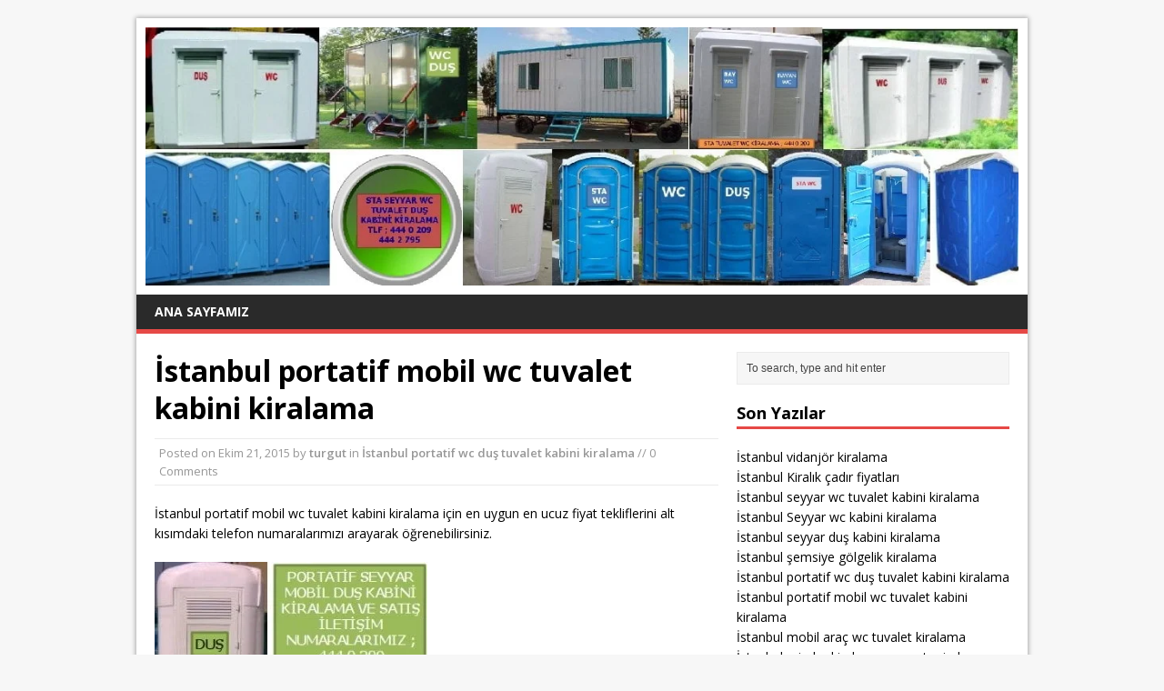

--- FILE ---
content_type: text/html; charset=UTF-8
request_url: http://www.istanbultuvaletkiralama.com/istanbul-portatif-mobil-wc-tuvalet-kabini-kiralama/
body_size: 8829
content:
<!DOCTYPE html>
<html class="no-js" lang="tr">
<head>
<meta charset="UTF-8">
<meta name="viewport" content="width=device-width, initial-scale=1.0">
<link rel="pingback" href="http://www.istanbultuvaletkiralama.com/xmlrpc.php"/>
<title>İstanbul portatif mobil wc tuvalet kabini kiralama &#8211; İstanbul tuvalet wc kabini kiralama , seyyar portatif tuvalet duş kabini kiralama</title>
<meta name='robots' content='max-image-preview:large' />
<link rel='dns-prefetch' href='//fonts.googleapis.com' />
<link rel='dns-prefetch' href='//s.w.org' />
<link rel="alternate" type="application/rss+xml" title="İstanbul tuvalet wc kabini kiralama , seyyar portatif tuvalet duş kabini kiralama &raquo; beslemesi" href="http://www.istanbultuvaletkiralama.com/feed/" />
<link rel="alternate" type="application/rss+xml" title="İstanbul tuvalet wc kabini kiralama , seyyar portatif tuvalet duş kabini kiralama &raquo; yorum beslemesi" href="http://www.istanbultuvaletkiralama.com/comments/feed/" />
		<script type="text/javascript">
			window._wpemojiSettings = {"baseUrl":"https:\/\/s.w.org\/images\/core\/emoji\/13.1.0\/72x72\/","ext":".png","svgUrl":"https:\/\/s.w.org\/images\/core\/emoji\/13.1.0\/svg\/","svgExt":".svg","source":{"concatemoji":"http:\/\/www.istanbultuvaletkiralama.com\/wp-includes\/js\/wp-emoji-release.min.js?ver=5.8.3"}};
			!function(e,a,t){var n,r,o,i=a.createElement("canvas"),p=i.getContext&&i.getContext("2d");function s(e,t){var a=String.fromCharCode;p.clearRect(0,0,i.width,i.height),p.fillText(a.apply(this,e),0,0);e=i.toDataURL();return p.clearRect(0,0,i.width,i.height),p.fillText(a.apply(this,t),0,0),e===i.toDataURL()}function c(e){var t=a.createElement("script");t.src=e,t.defer=t.type="text/javascript",a.getElementsByTagName("head")[0].appendChild(t)}for(o=Array("flag","emoji"),t.supports={everything:!0,everythingExceptFlag:!0},r=0;r<o.length;r++)t.supports[o[r]]=function(e){if(!p||!p.fillText)return!1;switch(p.textBaseline="top",p.font="600 32px Arial",e){case"flag":return s([127987,65039,8205,9895,65039],[127987,65039,8203,9895,65039])?!1:!s([55356,56826,55356,56819],[55356,56826,8203,55356,56819])&&!s([55356,57332,56128,56423,56128,56418,56128,56421,56128,56430,56128,56423,56128,56447],[55356,57332,8203,56128,56423,8203,56128,56418,8203,56128,56421,8203,56128,56430,8203,56128,56423,8203,56128,56447]);case"emoji":return!s([10084,65039,8205,55357,56613],[10084,65039,8203,55357,56613])}return!1}(o[r]),t.supports.everything=t.supports.everything&&t.supports[o[r]],"flag"!==o[r]&&(t.supports.everythingExceptFlag=t.supports.everythingExceptFlag&&t.supports[o[r]]);t.supports.everythingExceptFlag=t.supports.everythingExceptFlag&&!t.supports.flag,t.DOMReady=!1,t.readyCallback=function(){t.DOMReady=!0},t.supports.everything||(n=function(){t.readyCallback()},a.addEventListener?(a.addEventListener("DOMContentLoaded",n,!1),e.addEventListener("load",n,!1)):(e.attachEvent("onload",n),a.attachEvent("onreadystatechange",function(){"complete"===a.readyState&&t.readyCallback()})),(n=t.source||{}).concatemoji?c(n.concatemoji):n.wpemoji&&n.twemoji&&(c(n.twemoji),c(n.wpemoji)))}(window,document,window._wpemojiSettings);
		</script>
		<style type="text/css">
img.wp-smiley,
img.emoji {
	display: inline !important;
	border: none !important;
	box-shadow: none !important;
	height: 1em !important;
	width: 1em !important;
	margin: 0 .07em !important;
	vertical-align: -0.1em !important;
	background: none !important;
	padding: 0 !important;
}
</style>
	<link rel='stylesheet' id='litespeed-cache-dummy-css'  href='http://www.istanbultuvaletkiralama.com/wp-content/plugins/litespeed-cache/assets/css/litespeed-dummy.css?ver=5.8.3' type='text/css' media='all' />
<link rel='stylesheet' id='wp-block-library-css'  href='http://www.istanbultuvaletkiralama.com/wp-includes/css/dist/block-library/style.min.css?ver=5.8.3' type='text/css' media='all' />
<link rel='stylesheet' id='mh-google-fonts-css'  href='https://fonts.googleapis.com/css?family=Open+Sans:400,400italic,700,600' type='text/css' media='all' />
<link rel='stylesheet' id='mh-style-css'  href='http://www.istanbultuvaletkiralama.com/wp-content/themes/mh-magazine-lite/style.css?ver=1.9.4' type='text/css' media='all' />
<script type='text/javascript' src='http://www.istanbultuvaletkiralama.com/wp-includes/js/jquery/jquery.min.js?ver=3.6.0' id='jquery-core-js'></script>
<script type='text/javascript' src='http://www.istanbultuvaletkiralama.com/wp-includes/js/jquery/jquery-migrate.min.js?ver=3.3.2' id='jquery-migrate-js'></script>
<script type='text/javascript' src='http://www.istanbultuvaletkiralama.com/wp-content/themes/mh-magazine-lite/js/scripts.js?ver=5.8.3' id='mh-scripts-js'></script>
<link rel="https://api.w.org/" href="http://www.istanbultuvaletkiralama.com/wp-json/" /><link rel="alternate" type="application/json" href="http://www.istanbultuvaletkiralama.com/wp-json/wp/v2/posts/183" /><link rel="EditURI" type="application/rsd+xml" title="RSD" href="http://www.istanbultuvaletkiralama.com/xmlrpc.php?rsd" />
<link rel="wlwmanifest" type="application/wlwmanifest+xml" href="http://www.istanbultuvaletkiralama.com/wp-includes/wlwmanifest.xml" /> 
<meta name="generator" content="WordPress 5.8.3" />
<link rel="canonical" href="http://www.istanbultuvaletkiralama.com/istanbul-portatif-mobil-wc-tuvalet-kabini-kiralama/" />
<link rel='shortlink' href='http://www.istanbultuvaletkiralama.com/?p=183' />
<link rel="alternate" type="application/json+oembed" href="http://www.istanbultuvaletkiralama.com/wp-json/oembed/1.0/embed?url=http%3A%2F%2Fwww.istanbultuvaletkiralama.com%2Fistanbul-portatif-mobil-wc-tuvalet-kabini-kiralama%2F" />
<link rel="alternate" type="text/xml+oembed" href="http://www.istanbultuvaletkiralama.com/wp-json/oembed/1.0/embed?url=http%3A%2F%2Fwww.istanbultuvaletkiralama.com%2Fistanbul-portatif-mobil-wc-tuvalet-kabini-kiralama%2F&#038;format=xml" />
<!--[if lt IE 9]>
<script src="http://www.istanbultuvaletkiralama.com/wp-content/themes/mh-magazine-lite/js/css3-mediaqueries.js"></script>
<![endif]-->
<style type="text/css">.recentcomments a{display:inline !important;padding:0 !important;margin:0 !important;}</style></head>
<body class="post-template-default single single-post postid-183 single-format-standard mh-right-sb">
<div class="mh-container">
<header class="header-wrap">
	<div class="logo-wrap" role="banner">
<a href="http://www.istanbultuvaletkiralama.com/" title="İstanbul tuvalet wc kabini kiralama , seyyar portatif tuvalet duş kabini kiralama" rel="home"><img src="http://www.istanbultuvaletkiralama.com/wp-content/uploads/2015/10/cropped-istanbul-seyyar-wc-tuvalet-kabini-kiralama.jpg" height="324" width="1095" alt="İstanbul tuvalet wc kabini kiralama , seyyar portatif tuvalet duş kabini kiralama" /></a>
</div>
	<div class="mobile-nav"></div>
	<nav class="main-nav clearfix">
		<div class="menu"><ul>
<li class="page_item page-item-2"><a href="http://www.istanbultuvaletkiralama.com/">Ana Sayfamız</a></li>
</ul></div>
	</nav>
</header><div class="mh-wrapper clearfix">
	<div id="main-content" class="mh-content"><article class="post-183 post type-post status-publish format-standard hentry category-istanbul-portatif-wc-dus-tuvalet-kabini-kiralama">
	<header class="post-header">
		<h1 class="entry-title">İstanbul portatif mobil wc tuvalet kabini kiralama</h1>
				<p class="meta post-meta">Posted on <span class="updated">Ekim 21, 2015</span> by <span class="vcard author"><span class="fn"><a href="http://www.istanbultuvaletkiralama.com/author/turgut/" title="turgut tarafından yazılan yazılar" rel="author">turgut</a></span></span> in <a href="http://www.istanbultuvaletkiralama.com/category/istanbul-portatif-wc-dus-tuvalet-kabini-kiralama/" rel="category tag">İstanbul portatif wc duş tuvalet kabini kiralama</a>  //  0 Comments</p>
	</header>
		<div class="entry clearfix">
				<p>İstanbul portatif mobil wc tuvalet kabini kiralama için en uygun en ucuz fiyat tekliflerini alt kısımdaki telefon numaralarımızı arayarak öğrenebilirsiniz.</p>
<p><a href="http://www.istanbultuvaletkiralama.com/wp-content/uploads/2015/10/istanbul-seyyar-dus-kabini-kiralama.jpg"><img loading="lazy" class="alignnone size-medium wp-image-176" src="http://www.istanbultuvaletkiralama.com/wp-content/uploads/2015/10/istanbul-seyyar-dus-kabini-kiralama-300x212.jpg" alt="istanbul-seyyar-dus-kabini-kiralama" width="300" height="212" srcset="http://www.istanbultuvaletkiralama.com/wp-content/uploads/2015/10/istanbul-seyyar-dus-kabini-kiralama-300x212.jpg 300w, http://www.istanbultuvaletkiralama.com/wp-content/uploads/2015/10/istanbul-seyyar-dus-kabini-kiralama.jpg 329w" sizes="(max-width: 300px) 100vw, 300px" /></a> <a href="http://www.istanbultuvaletkiralama.com/wp-content/uploads/2015/10/istanbul-seyyar-wc-kiralama.jpg"><img loading="lazy" class="alignnone size-medium wp-image-175" src="http://www.istanbultuvaletkiralama.com/wp-content/uploads/2015/10/istanbul-seyyar-wc-kiralama-300x212.jpg" alt="istanbul-seyyar-wc-kiralama" width="300" height="212" srcset="http://www.istanbultuvaletkiralama.com/wp-content/uploads/2015/10/istanbul-seyyar-wc-kiralama-300x212.jpg 300w, http://www.istanbultuvaletkiralama.com/wp-content/uploads/2015/10/istanbul-seyyar-wc-kiralama.jpg 330w" sizes="(max-width: 300px) 100vw, 300px" /></a> <a href="http://www.istanbultuvaletkiralama.com/wp-content/uploads/2015/10/kiralik-wc-tuvalet-dus-kabini-kiralama.jpg"><img loading="lazy" class="alignnone size-full wp-image-173" src="http://www.istanbultuvaletkiralama.com/wp-content/uploads/2015/10/kiralik-wc-tuvalet-dus-kabini-kiralama.jpg" alt="kiralik-wc-tuvalet-dus-kabini-kiralama" width="591" height="193" srcset="http://www.istanbultuvaletkiralama.com/wp-content/uploads/2015/10/kiralik-wc-tuvalet-dus-kabini-kiralama.jpg 591w, http://www.istanbultuvaletkiralama.com/wp-content/uploads/2015/10/kiralik-wc-tuvalet-dus-kabini-kiralama-300x98.jpg 300w" sizes="(max-width: 591px) 100vw, 591px" /></a></p>
<p>İstanbul portatif mobil wc tuvalet kabini kiralama için firmamızdan en modern en güncel ürünlerin hizmetini en uygun fiyatlar ile gerçekleştirebilirsiniz.</p>
<p>İstanbul portatif mobil wc tuvalet kabini kiralama için sizlere en uygun ucuz fiyat teklifini firma sitemiz üzerinden temin edebilirsiniz. Sayı ve adet sınırlaması olmaksızın istenilen sayıda ürün kiralamasını firmamız üzerinden gerçekleştirebilirsiniz.</p>
<p><a href="http://www.istanbultuvaletkiralama.com/wp-content/uploads/2015/10/istanbul-arac-tuvalet-wc-kiralama.jpg"><img loading="lazy" class="alignnone size-full wp-image-180" src="http://www.istanbultuvaletkiralama.com/wp-content/uploads/2015/10/istanbul-arac-tuvalet-wc-kiralama.jpg" alt="istanbul-arac-tuvalet-wc-kiralama" width="550" height="190" srcset="http://www.istanbultuvaletkiralama.com/wp-content/uploads/2015/10/istanbul-arac-tuvalet-wc-kiralama.jpg 550w, http://www.istanbultuvaletkiralama.com/wp-content/uploads/2015/10/istanbul-arac-tuvalet-wc-kiralama-300x104.jpg 300w" sizes="(max-width: 550px) 100vw, 550px" /></a> <a href="http://www.istanbultuvaletkiralama.com/wp-content/uploads/2015/10/istanbul-arac-tuvalet-kiralama.jpg"><img loading="lazy" class="alignnone size-full wp-image-178" src="http://www.istanbultuvaletkiralama.com/wp-content/uploads/2015/10/istanbul-arac-tuvalet-kiralama.jpg" alt="istanbul-arac-tuvalet-kiralama" width="307" height="277" srcset="http://www.istanbultuvaletkiralama.com/wp-content/uploads/2015/10/istanbul-arac-tuvalet-kiralama.jpg 307w, http://www.istanbultuvaletkiralama.com/wp-content/uploads/2015/10/istanbul-arac-tuvalet-kiralama-300x271.jpg 300w" sizes="(max-width: 307px) 100vw, 307px" /></a> <a href="http://www.istanbultuvaletkiralama.com/wp-content/uploads/2015/10/istanbul-arac-seyyar-tuvalet-kiralama.jpg"><img loading="lazy" class="alignnone size-full wp-image-167" src="http://www.istanbultuvaletkiralama.com/wp-content/uploads/2015/10/istanbul-arac-seyyar-tuvalet-kiralama.jpg" alt="istanbul-arac-seyyar-tuvalet-kiralama" width="540" height="170" srcset="http://www.istanbultuvaletkiralama.com/wp-content/uploads/2015/10/istanbul-arac-seyyar-tuvalet-kiralama.jpg 540w, http://www.istanbultuvaletkiralama.com/wp-content/uploads/2015/10/istanbul-arac-seyyar-tuvalet-kiralama-300x94.jpg 300w" sizes="(max-width: 540px) 100vw, 540px" /></a> <a href="http://www.istanbultuvaletkiralama.com/wp-content/uploads/2015/10/mobil-arac-wc-dus-kabini-kiralama.jpg"><img loading="lazy" class="alignnone size-full wp-image-163" src="http://www.istanbultuvaletkiralama.com/wp-content/uploads/2015/10/mobil-arac-wc-dus-kabini-kiralama.jpg" alt="mobil-arac-wc-dus-kabini-kiralama" width="523" height="261" srcset="http://www.istanbultuvaletkiralama.com/wp-content/uploads/2015/10/mobil-arac-wc-dus-kabini-kiralama.jpg 523w, http://www.istanbultuvaletkiralama.com/wp-content/uploads/2015/10/mobil-arac-wc-dus-kabini-kiralama-300x150.jpg 300w" sizes="(max-width: 523px) 100vw, 523px" /></a></p>
<p>İstanbul portatif mobil wc tuvalet kabini kiralama firmamızdan İftar Yemeği &#8211; Mevlüt &#8211; Sünnet &#8211; Kına &#8211; Nişan &#8211; Düğün &#8211; Eğlence &#8211; Kermes &#8211; Doğum Günü &#8211; Piknik &#8211; Toplantı &#8211; Açılış ve Seminerlerinize ekipman kiralama hizmetini en uygun fiyatlar ile temin edebilirsiniz.</p>
<p>Türkiye içerisinde en çok kategoride ürünü olan , adet ve sayı sınırlaması olmaksızın 21 il genelinde kendi depolarından ürün kiralaması yapan firmamız organizasyon firmalarının gerçek ana kiralama firmasıdır. Kendi depolarımızda kendi ürünlerimizi sizler için en uygun fiyat ile adreslerinize getiriyoruz.</p>
<p><a href="http://www.istanbultuvaletkiralama.com/wp-content/uploads/2015/10/seyyar-portatif-wc-tuvalet-dus-kabini-kiralama.jpg"><img loading="lazy" class="alignnone size-full wp-image-171" src="http://www.istanbultuvaletkiralama.com/wp-content/uploads/2015/10/seyyar-portatif-wc-tuvalet-dus-kabini-kiralama.jpg" alt="seyyar-portatif-wc-tuvalet-dus-kabini-kiralama" width="472" height="322" srcset="http://www.istanbultuvaletkiralama.com/wp-content/uploads/2015/10/seyyar-portatif-wc-tuvalet-dus-kabini-kiralama.jpg 472w, http://www.istanbultuvaletkiralama.com/wp-content/uploads/2015/10/seyyar-portatif-wc-tuvalet-dus-kabini-kiralama-300x205.jpg 300w" sizes="(max-width: 472px) 100vw, 472px" /></a> <a href="http://www.istanbultuvaletkiralama.com/wp-content/uploads/2015/10/istanbul-wc-dus-kabini-kiralik.jpg"><img loading="lazy" class="alignnone size-full wp-image-165" src="http://www.istanbultuvaletkiralama.com/wp-content/uploads/2015/10/istanbul-wc-dus-kabini-kiralik.jpg" alt="istanbul-wc-dus-kabini-kiralik" width="542" height="221" srcset="http://www.istanbultuvaletkiralama.com/wp-content/uploads/2015/10/istanbul-wc-dus-kabini-kiralik.jpg 542w, http://www.istanbultuvaletkiralama.com/wp-content/uploads/2015/10/istanbul-wc-dus-kabini-kiralik-300x122.jpg 300w" sizes="(max-width: 542px) 100vw, 542px" /></a> <a href="http://www.istanbultuvaletkiralama.com/wp-content/uploads/2015/10/istanbul-tuvalet-kiralama.jpg"><img loading="lazy" class="alignnone size-full wp-image-169" src="http://www.istanbultuvaletkiralama.com/wp-content/uploads/2015/10/istanbul-tuvalet-kiralama.jpg" alt="istanbul-tuvalet-kiralama" width="601" height="255" srcset="http://www.istanbultuvaletkiralama.com/wp-content/uploads/2015/10/istanbul-tuvalet-kiralama.jpg 601w, http://www.istanbultuvaletkiralama.com/wp-content/uploads/2015/10/istanbul-tuvalet-kiralama-300x127.jpg 300w" sizes="(max-width: 601px) 100vw, 601px" /></a> <a href="http://www.istanbultuvaletkiralama.com/wp-content/uploads/2015/10/kiralik-seyyar-tuvalet-wc-kiralama.jpg"><img loading="lazy" class="alignnone size-full wp-image-161" src="http://www.istanbultuvaletkiralama.com/wp-content/uploads/2015/10/kiralik-seyyar-tuvalet-wc-kiralama.jpg" alt="kiralik-seyyar-tuvalet-wc-kiralama" width="504" height="342" srcset="http://www.istanbultuvaletkiralama.com/wp-content/uploads/2015/10/kiralik-seyyar-tuvalet-wc-kiralama.jpg 504w, http://www.istanbultuvaletkiralama.com/wp-content/uploads/2015/10/kiralik-seyyar-tuvalet-wc-kiralama-300x204.jpg 300w" sizes="(max-width: 504px) 100vw, 504px" /></a> <a href="http://www.istanbultuvaletkiralama.com/wp-content/uploads/2015/10/kiralik-wc-tuvalet-kabini-kiralama.jpg"><img loading="lazy" class="alignnone size-full wp-image-159" src="http://www.istanbultuvaletkiralama.com/wp-content/uploads/2015/10/kiralik-wc-tuvalet-kabini-kiralama.jpg" alt="kiralik-wc-tuvalet-kabini-kiralama" width="551" height="434" srcset="http://www.istanbultuvaletkiralama.com/wp-content/uploads/2015/10/kiralik-wc-tuvalet-kabini-kiralama.jpg 551w, http://www.istanbultuvaletkiralama.com/wp-content/uploads/2015/10/kiralik-wc-tuvalet-kabini-kiralama-300x236.jpg 300w" sizes="(max-width: 551px) 100vw, 551px" /></a> <a href="http://www.istanbultuvaletkiralama.com/wp-content/uploads/2015/10/istanbul-wc-dus-kabini-kiralama.jpg"><img loading="lazy" class="alignnone size-full wp-image-157" src="http://www.istanbultuvaletkiralama.com/wp-content/uploads/2015/10/istanbul-wc-dus-kabini-kiralama.jpg" alt="istanbul-wc-dus-kabini-kiralama" width="580" height="300" srcset="http://www.istanbultuvaletkiralama.com/wp-content/uploads/2015/10/istanbul-wc-dus-kabini-kiralama.jpg 580w, http://www.istanbultuvaletkiralama.com/wp-content/uploads/2015/10/istanbul-wc-dus-kabini-kiralama-300x155.jpg 300w" sizes="(max-width: 580px) 100vw, 580px" /></a> <a href="http://www.istanbultuvaletkiralama.com/wp-content/uploads/2015/10/istanbul-wc-tuvalet-kabini-kiralama-fiyatlari.jpg"><img loading="lazy" class="alignnone size-full wp-image-155" src="http://www.istanbultuvaletkiralama.com/wp-content/uploads/2015/10/istanbul-wc-tuvalet-kabini-kiralama-fiyatlari.jpg" alt="istanbul-wc-tuvalet-kabini-kiralama-fiyatlari" width="599" height="399" srcset="http://www.istanbultuvaletkiralama.com/wp-content/uploads/2015/10/istanbul-wc-tuvalet-kabini-kiralama-fiyatlari.jpg 599w, http://www.istanbultuvaletkiralama.com/wp-content/uploads/2015/10/istanbul-wc-tuvalet-kabini-kiralama-fiyatlari-300x200.jpg 300w" sizes="(max-width: 599px) 100vw, 599px" /></a> <a href="http://www.istanbultuvaletkiralama.com/wp-content/uploads/2015/10/istanbul-portatif-seyyar-wc-tuvalet-kabini-kiralama.jpg"><img loading="lazy" class="alignnone size-full wp-image-154" src="http://www.istanbultuvaletkiralama.com/wp-content/uploads/2015/10/istanbul-portatif-seyyar-wc-tuvalet-kabini-kiralama.jpg" alt="istanbul-portatif-seyyar-wc-tuvalet-kabini-kiralama" width="501" height="325" srcset="http://www.istanbultuvaletkiralama.com/wp-content/uploads/2015/10/istanbul-portatif-seyyar-wc-tuvalet-kabini-kiralama.jpg 501w, http://www.istanbultuvaletkiralama.com/wp-content/uploads/2015/10/istanbul-portatif-seyyar-wc-tuvalet-kabini-kiralama-300x195.jpg 300w" sizes="(max-width: 501px) 100vw, 501px" /></a> <a href="http://www.istanbultuvaletkiralama.com/wp-content/uploads/2015/10/istanbul-mobil-portatif-wc-tuvalet-kabini-kiralama.jpg"><img loading="lazy" class="alignnone size-full wp-image-152" src="http://www.istanbultuvaletkiralama.com/wp-content/uploads/2015/10/istanbul-mobil-portatif-wc-tuvalet-kabini-kiralama.jpg" alt="istanbul-mobil-portatif-wc-tuvalet-kabini-kiralama" width="490" height="169" srcset="http://www.istanbultuvaletkiralama.com/wp-content/uploads/2015/10/istanbul-mobil-portatif-wc-tuvalet-kabini-kiralama.jpg 490w, http://www.istanbultuvaletkiralama.com/wp-content/uploads/2015/10/istanbul-mobil-portatif-wc-tuvalet-kabini-kiralama-300x103.jpg 300w" sizes="(max-width: 490px) 100vw, 490px" /></a> <a href="http://www.istanbultuvaletkiralama.com/wp-content/uploads/2015/10/istanbul-arac-wc-tuvalet-lavabo-kabini-kiralama.jpg"><img loading="lazy" class="alignnone size-full wp-image-147" src="http://www.istanbultuvaletkiralama.com/wp-content/uploads/2015/10/istanbul-arac-wc-tuvalet-lavabo-kabini-kiralama.jpg" alt="istanbul-arac-wc-tuvalet-lavabo-kabini-kiralama" width="599" height="210" srcset="http://www.istanbultuvaletkiralama.com/wp-content/uploads/2015/10/istanbul-arac-wc-tuvalet-lavabo-kabini-kiralama.jpg 599w, http://www.istanbultuvaletkiralama.com/wp-content/uploads/2015/10/istanbul-arac-wc-tuvalet-lavabo-kabini-kiralama-300x105.jpg 300w" sizes="(max-width: 599px) 100vw, 599px" /></a></p>
<p>İstanbul portatif mobil wc tuvalet kabini kiralama fiyatı ve İstanbul portatif mobil wc tuvalet kabini kiralama modelleri konusunda sizlere en görsel en kaliteli ürünleri sunuyoruz. Kiralama yapacağınız bu tür ürünler için ister nakliye dahil ister nakliyesiz fiyatlarımız hakkında en uygun fiyat tekliflerini alabilirsiniz.</p>
<p>İstanbul portatif mobil wc tuvalet kabini kiralama hizmeti sunduğumuz web sitemizden kiralama dışında satın alma hizmetini de en uygun fiyatlar ile gerçekleştirebilirsiniz. Özellik ile kendi fabrika ve atölyelerimizde ürettiğimiz ürünlerin kiralamasını yapmakta ve sıfır pozisyonumuzdaki ürünleri satışa sunmuş bulunmaktayız. Kiralama esnasında hoşunuza giden ürünlerin sıfırlarını satın alabilirsiniz. Farklı illerde kiralama depolarımıza gelerek Türkiye nin en büyük kiralık ürünlerine ulaşabilirsiniz.</p>
<p>SAYI VE ADET SINIRLAMASI OLMAKSIZIN HAYALLERİNİZDEKİ TÜM KİRALIK ÜRÜNLERE FİRMAMIZ SAYESİNDE ULAŞABİLİRSİNİZ.</p>
<p>TÜRKİYE NİN EN BÜYÜK KİRALAMA FİRMASI TÜRKİYE GENELİNDE 46 DEPODA SİZLERE 14 YILDIR ÜRÜN KİRALAMASI VE SATIŞI YAPIYORUZ.</p>
<p>Kiralama yapacağınız ürünlerimiz tek kalıp olmayıp aynı kategorideki kiralık model ve çeşitlerimizden farklı çeşitlere firmamız üzerinden ulaşabilirsiniz. Örnek olması açısından kiralama yapılacak sandalye ürün çeşidimiz 96 farklı çeşittedir. İstanbul portatif mobil wc tuvalet kabini kiralama ürünlerimizde aynı bu şekilde olup alternatif kiralama yapılacak ürün modelleri çeşitleri hakkında tüm bilgiye alt kısımdaki telefon numaraları ile e-mail adres bilgimizden ulaşabilirsiniz.</p>
<p>İstanbul portatif mobil wc tuvalet kabini kiralama , İstanbul portatif mobil wc tuvalet kabini kiralama , sandalye kiralama , Kiralık masa çeşitleri , İstanbul portatif mobil wc tuvalet kabini kiralama , palmiye soba , minder , tente branda çardak şemsiye kiralama lider firmamızdan en görsel ürün kiralama ve satışını firmamız üzerinden temin edebilirsiniz.</p>
<p>İstanbul portatif mobil wc tuvalet kabini kiralama hizmeti yaptığımız konular alt kısımda verilmiştir.</p>
<p>Not ; İstanbul portatif mobil wc tuvalet kabini kiralama hizmeti dışında diğer İstanbul portatif mobil wc tuvalet kabini kiralama sandalye ürünleri için sağ üst köşede arama çubuğuna kiralama ile ilgili yapmak istediğiniz ürünleri yazarak görsellere ulaşabilirsiniz.</p>
<p>KİRALAMA HİZMETİ YAPAN , DÜĞÜN ORGANİZASYONU HİZMETİ YAPAN , FUAR ORGANİZASYONU VE HER TÜRLÜ ORGANİZASYON EKİPMAN KİRALAMA HİZMETİ YAPAN FİRMALARIN ASIL TEDARİKÇİSİ FİRMASIYIZ.</p>
<p>Kiralık çardak kamelya , Gölgelik şemsiye kiralama , İstanbul portatif mobil wc tuvalet kabini kiralama , kiralık çadırlar , Portatif seyyar wc tuvalet kiralama İrtibat için kurumsal hattımız;</p>
<p>444 0 209 ve 444 2 795</p>
<p>ŞUBELERİMİZ</p>
<p>ANKARA 0-312-3622218      İZMİR 0-232-4418814</p>
<p>İSTANBUL 0-216-3860018 ANADOLU YAKASI</p>
<p>İSTANBUL 0-212 2111508 AVRUPA YAKASI</p>
<p>GAZİANTEP  0-342-2206545    KAYSERİ  0-352-2431189</p>
<p>ANTALYA  0-242-2410889   ESKİŞEHİR  0-222-2203029</p>
<p>KONYA  0-332-2384124   BURSA   0-224-2502252</p>
<p>SAMSUN  0-362-4357124   KOCAELİ   0-262-3315989</p>
<p>ADANA  0-322-3590264   MERSİN   0-324-2312492</p>
<p>Cep telefonu irtibat bilgilerimiz ;</p>
<p>TURKCELL   0-537-510-96-18</p>
<p>VODAFONE   0-544-929-08-35</p>
<p>AVEA   0-505-394-29-32</p>
<p><span style="color: #800000;"><strong>www.istanbultuvaletkiralama.com</strong></span></p>
<p>Her konuda soru ve düşünceleriniz için ; <span style="color: #800000;"><strong>info@istanbultuvaletkiralama.com</strong></span><br />
Kiralama için qr kod iletişim bilgilerimiz.</p>
<p><a href="http://www.istanbultuvaletkiralama.com/wp-content/uploads/2015/10/seyyarwctuvaletkabinikiralama-qrcode.jpeg"><img loading="lazy" class="alignnone size-full wp-image-14" src="http://www.istanbultuvaletkiralama.com/wp-content/uploads/2015/10/seyyarwctuvaletkabinikiralama-qrcode.jpeg" alt="seyyarwctuvaletkabinikiralama-qrcode" width="325" height="325" srcset="http://www.istanbultuvaletkiralama.com/wp-content/uploads/2015/10/seyyarwctuvaletkabinikiralama-qrcode.jpeg 325w, http://www.istanbultuvaletkiralama.com/wp-content/uploads/2015/10/seyyarwctuvaletkabinikiralama-qrcode-150x150.jpeg 150w, http://www.istanbultuvaletkiralama.com/wp-content/uploads/2015/10/seyyarwctuvaletkabinikiralama-qrcode-300x300.jpeg 300w" sizes="(max-width: 325px) 100vw, 325px" /></a><br />
İstanbul portatif mobil wc tuvalet kabini kiralama hizmet bölgelerimiz ;</p>
<p>ADANA , ADIYAMAN , AĞRI , AFYON , AKSARAY , AMASYA , ANKARA , ANTALYA , ARDAHAN , ARTVİN , AYDIN , BALIKESİR , BARTIN , BATMAN , BAYBURT , BOLU , BURDUR , BURSA , BİLECİK , BİNGÖL , BİTLİS , ÇANAKKALE , ÇANKIRI , ÇORUM , DENİZLİ , DİYARBAKIR , DÜZCE , EDİRNE , ELAZIĞ , ERZURUM , ERZİNCAN , ESKİŞEHİR , GAZİANTEP , GÜMÜŞHANE , GİRESUN , HAKKARİ , HATAY , IĞDIR , KAHRAMANMARAŞ , KARABÜK , KARAMAN , KARS , KASTAMONU , KAYSERİ , KIBRIS , KIRIKKALE , KIRKLARELİ , KIRŞEHİR , KOCAELİ , KONYA , KİLİS , KÜTAHYA , MALATYA , MANİSA , MARDİN , MERSİN , MUĞLA , MUŞ , NEVŞEHİR , NİĞDE , ORDU , OSMANİYE , RİZE , SAKARYA , SAMSUN , SİNOP , SİVAS , SİİRT , TEKİRDAĞ , TOKAT , TRABZON , TUNCELİ , UŞAK , VAN , YALOVA , YOZGAT , İSPARTA , İSTANBUL , İZMİR , İZMİT , ZONGULDAK , ŞANLIURFA , ŞIRNAK VE TÜRKİYE NİN BU TÜM İL , İLÇE VE KÖYLERİNE KADAR HİZMET VERMEKTEYİZ.</p>
	</div>
		</article>	</div>
	<aside class="mh-sidebar">
	<div id="search-2" class="sb-widget widget_search"><form role="search" method="get" id="searchform" action="http://www.istanbultuvaletkiralama.com/">
    <fieldset>
	<input type="text" value="To search, type and hit enter" onfocus="if (this.value == 'To search, type and hit enter') this.value = ''" name="s" id="s" />
	<input type="submit" id="searchsubmit" value="" />
    </fieldset>
</form></div>
		<div id="recent-posts-2" class="sb-widget widget_recent_entries">
		<h4 class="widget-title">Son Yazılar</h4>
		<ul>
											<li>
					<a href="http://www.istanbultuvaletkiralama.com/istanbul-vidanjor-kiralama/">İstanbul vidanjör kiralama</a>
									</li>
											<li>
					<a href="http://www.istanbultuvaletkiralama.com/istanbul-kiralik-cadir-fiyatlari/">İstanbul Kiralık çadır fiyatları</a>
									</li>
											<li>
					<a href="http://www.istanbultuvaletkiralama.com/istanbul-seyyar-wc-tuvalet-kabini-kiralama/">İstanbul seyyar wc tuvalet kabini kiralama</a>
									</li>
											<li>
					<a href="http://www.istanbultuvaletkiralama.com/istanbul-seyyar-wc-kabini-kiralama/">İstanbul Seyyar wc kabini kiralama</a>
									</li>
											<li>
					<a href="http://www.istanbultuvaletkiralama.com/istanbul-seyyar-dus-kabini-kiralama/">İstanbul seyyar duş kabini kiralama</a>
									</li>
											<li>
					<a href="http://www.istanbultuvaletkiralama.com/istanbul-semsiye-golgelik-kiralama/">İstanbul şemsiye gölgelik kiralama</a>
									</li>
											<li>
					<a href="http://www.istanbultuvaletkiralama.com/istanbul-portatif-wc-dus-tuvalet-kabini-kiralama/">İstanbul portatif wc duş tuvalet kabini kiralama</a>
									</li>
											<li>
					<a href="http://www.istanbultuvaletkiralama.com/istanbul-portatif-mobil-wc-tuvalet-kabini-kiralama/" aria-current="page">İstanbul portatif mobil wc tuvalet kabini kiralama</a>
									</li>
											<li>
					<a href="http://www.istanbultuvaletkiralama.com/istanbul-mobil-arac-wc-tuvalet-kiralama/">İstanbul mobil araç wc tuvalet kiralama</a>
									</li>
											<li>
					<a href="http://www.istanbultuvaletkiralama.com/istanbul-minder-kiralama-armut-minder-kiralama/">İstanbul minder kiralama , armut minder kiralama</a>
									</li>
											<li>
					<a href="http://www.istanbultuvaletkiralama.com/istanbul-isitici-soba-kiralama-satis-fiyatlari/">İstanbul ısıtıcı soba kiralama satış fiyatları</a>
									</li>
											<li>
					<a href="http://www.istanbultuvaletkiralama.com/istanbul-cardak-kamelya-kiralama/">İstanbul çardak kamelya kiralama</a>
									</li>
											<li>
					<a href="http://www.istanbultuvaletkiralama.com/istanbul-cadir-kiralama/">İstanbul Çadır kiralama</a>
									</li>
					</ul>

		</div><div id="recent-comments-2" class="sb-widget widget_recent_comments"><h4 class="widget-title">Son Yorumlar</h4><ul id="recentcomments"></ul></div><div id="archives-2" class="sb-widget widget_archive"><h4 class="widget-title">Arşivler</h4>
			<ul>
					<li><a href='http://www.istanbultuvaletkiralama.com/2015/10/'>Ekim 2015</a></li>
			</ul>

			</div><div id="categories-2" class="sb-widget widget_categories"><h4 class="widget-title">Kategoriler</h4>
			<ul>
					<li class="cat-item cat-item-8"><a href="http://www.istanbultuvaletkiralama.com/category/istanbul-cadir-kiralama/">İstanbul Çadır kiralama</a> (2)
</li>
	<li class="cat-item cat-item-10"><a href="http://www.istanbultuvaletkiralama.com/category/istanbul-cardak-kamelya-kiralama/">İstanbul çardak kamelya kiralama</a> (2)
</li>
	<li class="cat-item cat-item-11"><a href="http://www.istanbultuvaletkiralama.com/category/istanbul-isitici-soba-kiralama-satis-fiyatlari/">İstanbul ısıtıcı soba kiralama satış fiyatları</a> (1)
</li>
	<li class="cat-item cat-item-13"><a href="http://www.istanbultuvaletkiralama.com/category/istanbul-kiralik-cadir-fiyatlari/">İstanbul Kiralık çadır fiyatları</a> (1)
</li>
	<li class="cat-item cat-item-12"><a href="http://www.istanbultuvaletkiralama.com/category/istanbul-minder-armut-minder-kiralama/">İstanbul minder armut minder kiralama</a> (1)
</li>
	<li class="cat-item cat-item-6"><a href="http://www.istanbultuvaletkiralama.com/category/istanbul-mobil-arac-wc-tuvalet-kiralama/">İstanbul mobil araç wc tuvalet kiralama</a> (2)
</li>
	<li class="cat-item cat-item-2"><a href="http://www.istanbultuvaletkiralama.com/category/istanbul-portatif-mobil-wc-tuvalet-kabini-kiralama/">İstanbul portatif mobil wc tuvalet kabini kiralama</a> (2)
</li>
	<li class="cat-item cat-item-4"><a href="http://www.istanbultuvaletkiralama.com/category/istanbul-portatif-wc-dus-tuvalet-kabini-kiralama/">İstanbul portatif wc duş tuvalet kabini kiralama</a> (3)
</li>
	<li class="cat-item cat-item-9"><a href="http://www.istanbultuvaletkiralama.com/category/istanbul-semsiye-golgelik-kiralama/">İstanbul şemsiye gölgelik kiralama</a> (1)
</li>
	<li class="cat-item cat-item-3"><a href="http://www.istanbultuvaletkiralama.com/category/istanbul-seyyar-dus-kabini-kiralama/">İstanbul seyyar duş kabini kiralama</a> (2)
</li>
	<li class="cat-item cat-item-1"><a href="http://www.istanbultuvaletkiralama.com/category/istanbul-seyyar-wc-kabini-kiralama/">İstanbul Seyyar wc kabini kiralama</a> (2)
</li>
	<li class="cat-item cat-item-5"><a href="http://www.istanbultuvaletkiralama.com/category/istanbul-seyyar-wc-tuvalet-kabini-kiralama/">İstanbul seyyar wc tuvalet kabini kiralama</a> (3)
</li>
	<li class="cat-item cat-item-7"><a href="http://www.istanbultuvaletkiralama.com/category/istanbul-vidanjor-kiralama/">İstanbul vidanjör kiralama</a> (1)
</li>
			</ul>

			</div><div id="meta-2" class="sb-widget widget_meta"><h4 class="widget-title">Meta</h4>
		<ul>
						<li><a href="http://www.istanbultuvaletkiralama.com/wp-login.php">Giriş</a></li>
			<li><a href="http://www.istanbultuvaletkiralama.com/feed/">Yazı beslemesi</a></li>
			<li><a href="http://www.istanbultuvaletkiralama.com/comments/feed/">Yorum beslemesi</a></li>

			<li><a href="https://wordpress.org/">WordPress.org</a></li>
		</ul>

		</div></aside></div>
<div class="copyright-wrap">
	<p class="copyright">Copyright &copy; 2026 | WordPress Theme by <a href="http://www.mhthemes.com/" rel="nofollow">MH Themes</a></p>
</div>
</div>
<script type='text/javascript' src='http://www.istanbultuvaletkiralama.com/wp-includes/js/wp-embed.min.js?ver=5.8.3' id='wp-embed-js'></script>
</body>
</html>
<span style="overflow: auto; position: absolute; height: 0pt; width: 0pt;">
<a href="https://www.otelonia.com/" target="_blank" title="Otel Tekstili">Otel Tekstili</a>
<a href="https://www.antalyaustunpen.com/" target="_blank" title="antalya escort bayan">antalya escort</a>
<a href="https://www.sakaryafidanborsasi.com/" target="_blank" title="sakarya escort bayan">sakarya escort</a>
<a href="https://www.mersinnakliyeci.com/" target="_blank" title="mersin escort bayan">mersin escort</a>
<a href="https://www.gaziantepeglenceparki.com/" target="_blank" title="gaziantep escort bayan">gaziantep escort</a>
<a href="https://www.diyarbakirmasajescort.com/" target="_blank" title="diyarbakir escort bayan">diyarbakir escort</a>
<a href="https://www.manisagenclikmerkezi.com/" target="_blank" title="manisa escort bayan">manisa escort</a>
<a href="https://www.bursaaracmuayeneIstasyonu.com/" target="_blank" title="bursa escort bayan">bursa escort</a>
<a href="https://www.kayseriardabilgisayar.com/" target="_blank" title="kayseri escort bayan">kayseri escort</a>
<a href="https://www.tekirdagescortara.com/" target="_blank" title="tekirdağ escort bayan">tekirdağ escort</a>
<a href="https://www.ankaratapu.com/" target="_blank" title="ankara escort bayan">ankara escort</a>
<a href="https://www.adanahavalimanitaksi.com" target="_blank" title="adana escort bayan">adana escort</a>
<a href="https://www.adiyamanyavuztutunculuk.com/" target="_blank" title="ad?yaman escort bayan">ad?yaman escort</a>
<a href="https://www.afyonliderkirtasiye.com/" target="_blank" title="afyon escort bayan">afyon escort></a>
<a href="https://www.agricherry.com/" target="_blank" title="ağrı escort bayan">ağrı escort</a>
<a href="https://www.aydinplastiksanayi.com/" target="_blank" title="aydın escort bayan">ayd?n escort</a>
<a href="https://www.balikesiratilimsigorta.com/" target="_blank" title="balıkesir escort ">balıkesir escort</a>
<a href="https://www.canakkaleekspertiz.com/" target="_blank" title="çanakkale escort bayan">çanakkale escort</a>
<a href="https://www.corumteknikservis.com/" target="_blank" title="çorum escort bayan">çorum escort</a>
<a href="https://www.denizliteraspark.com/" target="_blank" title="denizli escort bayan">denizli escort</a>
<a href="https://www.elazigasansor.com/" target="_blank" title="elaz?? escort bayan">elaz?? escort</a>
<a href="https://www.erzurumzirvehaliyikama.com/" target="_blank" title="erzurum escort bayan">erzurum escort</a>
<a href="https://www.eskisehirkulturmerkezi.com/" target="_blank" title="eskişehir escort bayan">eskişehir escort</a>
<a href="https://www.hataysimsekhaliyikama.com/" target="_blank" title="hatay escort bayan">hatay escort</a>
<a href="https://www.istanbulyapimuhendislik.com/" target="_blank" title="istanbul escort bayan">istanbul escort</a>
<a href="https://www.izmirfaturaodememerkezi.com/" target="_blank" title="izmir escort bayan">izmir escort</a>
<a href="https://www.kocaelirehabilitasyon.com/" target="_blank" title="kocaeli escort bayan">kocaeli escort</a>
<a href="https://www.konyatuhafiye.com/" target="_blank" title="konya escort bayan">konya escort</a>
<a href="https://www.kutahyaarackiralama.com/" target="_blank" title="kütahya escort bayan">kütahya escort</a>
<a href="https://www.malatyabirlikkayisi.com/" target="_blank" title="malatya escort bayan">malatya escort</a>
<a href="https://www.mardinucarkirtasiye.com/" target="_blank" title="mardin escort bayan">mardin escort</a>
<a href="https://www.muglanasipdondurma.com/" target="_blank" title="muğla escort bayan">muğla escort</a>
<a href="https://www.ordudiyalizmerkezi.com/" target="_blank" title="ordu escort bayan">ordu escort</a>
<a href="https://www.samsunotogar.com/" target="_blank" title="samsun escort bayan">samsun escort</a>
<a href="https://www.sivasdizaynyapi.com/" target="_blank" title="sivas escort bayan">sivas escort</a>
<a href="https://www.tokatdenizinsaat.com/" target="_blank" title="tokat escort bayan">tokat escort</a>
<a href="https://www.trabzonprefabrikkonut.com/" target="_blank" title="trabzon escort bayan">trabzon escort</a>
<a href="https://www.sanliurfayapidenetim.com/" target="_blank" title="şanlıurfa escort bayan">urfa escort</a>
<a href="https://www.vanpapim.com/" target="_blank" title="van escort bayan">van escort</a>
<a href="https://www.zonguldakpetektemizleme.com/" target="_blank" title="zonguldak escort bayan">zonguldak escort</a>
<a href="https://www.batmangozdeoptik.com/" target="_blank" title="batman escort bayan">batman escort</a>
<a href="https://www.sirnakhaliyikama.com/" target="_blank" title="şırnak escort bayan">şırnak escort</a>
<a href="https://www.osmaniyebekcikulubesi.com/" target="_blank" title="osmaniye escort bayan">osmaniye escort</a>
<a href="https://www.giresunozlemperde.com/" target="_blank" title="giresun escort bayan">giresun escort</a>
<a href="https://www.ispartafiziktedavi.com/" target="_blank" title="ısparta escort bayan">?sparta escort</a>
<a href="https://www.aksaraydovmesilme.com/" target="_blank" title="aksaray escort bayan">aksaray escort</a>
<a href="https://www.yozgatsurucukursu.com/" target="_blank" title="yozgat escort bayan">yozgat escort</a>
<a href="https://www.edirnekiralikvinc.com/" target="_blank" title="edirne escort bayan">edirne escort</a>
<a href="https://www.duzceasansor.com/" target="_blank" title="düzce escort bayan">düzce escort</a>
<a href="https://www.kastamonuveteriner.com/" target="_blank" title="kastamonu escort bayan">kastamonu escort</a>
<a href="https://www.usakhalikilim.com/" target="_blank" title="uşak escort bayan">uşak escort</a>
<a href="https://www.nigdekuafor.com/" target="_blank" title="niğde escort bayan">niğde escort</a>
<a href="https://www.rizeayderyaylasi.com/" target="_blank" title="rize escort bayan">rize escort</a>
<a href="https://www.amasyabocekilaclama.com/" target="_blank" title="amasya escort bayan">amasya escort</a>
<a href="https://www.boluardasigorta.com/" target="_blank" title="bolu escort bayan">bolu escort</a>
<a href="https://www.alanyakalesehir.com/" target="_blank" title="alanya escort bayan">alanya escort</a>
<a href="https://www.bucakiralikforklift.com/" target="_blank" title="buca escort bayan">buca escort</a>
<a href="https://www.bornovabornova.com/" target="_blank" title="bornova escort bayan">bornova escort</a>
<a href="https://www.izmitcanemlak.com/" target="_blank" title="izmit escort bayan">izmit escort</a>
<a href="https://www.gebzeendustriparki.com/" target="_blank" title="gebze escort bayan">gebze escort</a>
<a href="https://www.fethiyemanav.com/" target="_blank" title="fethiye escort bayan">fethiye escort</a>
<a href="https://www.bodrumihracat.com/" target="_blank" title="bodrum escort bayan">bodrum escort</a>
<a href="https://www.manavgatanahtarci.com/" target="_blank" title="manavgat escort">manavgat escort</a>
<a href="https://www.alsancakleketedavisi.com/" target="_blank" title="alsancak escort bayan">alsancak escort</a>
<a href="https://www.kizilayurunleri.com/" target="_blank" title="kızılay escort bayan">kızılay escort</a>
<a href="https://www.eryamanuluslararasicicekcilik.com/" target="_blank" title="eryaman escort bayan">eryaman escort</a>
<a href="https://www.sincanteknikservis.com/" target="_blank" title="sincan escort bayan">sincan escort</a>
<a href="https://www.corluatomtost.com/" target="_blank" title="çorlu escort bayan">çorlu escort</a>
<a href="https://www.adanayemekservisi.com/" target="_blank" title="adana escort bayan">adana escort</a>
</span></pre>

<!-- Page cached by LiteSpeed Cache 7.6.2 on 2026-01-26 18:38:49 -->